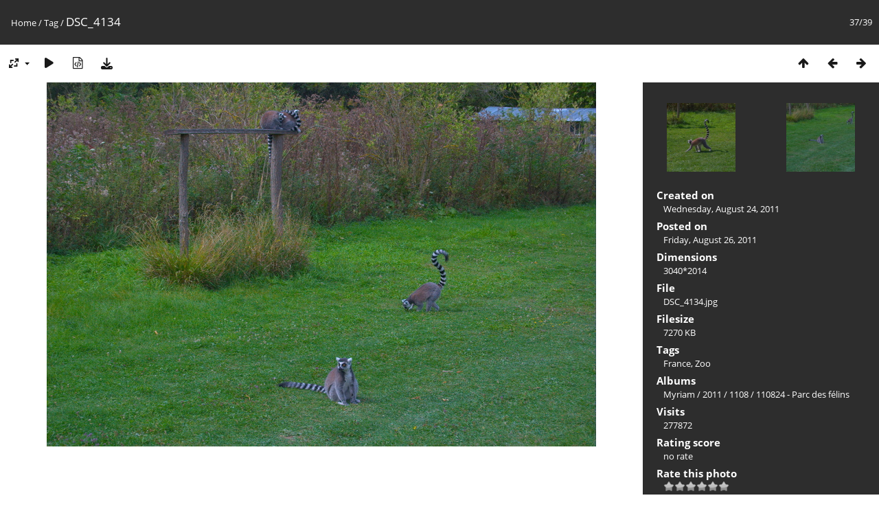

--- FILE ---
content_type: text/html; charset=utf-8
request_url: http://www.foucher.at/piwigo/picture.php?/2751/tags/12-zoo
body_size: 3727
content:
<!DOCTYPE html>
<html lang=en dir=ltr>
<head>
<title>DSC_4134</title>
<link rel="shortcut icon" type="image/x-icon" href="themes/default/icon/favicon.ico">
<link rel="stylesheet" type="text/css" href="themes/modus/css/open-sans/open-sans.css"> <link rel="stylesheet" type="text/css" href="_data/combined/1mz2k95.css">   <link rel=canonical href="picture.php?/2751">
<meta name=viewport content="width=device-width,initial-scale=1">
<script>if(document.documentElement.offsetWidth>1270)document.documentElement.className='wide'</script>

<meta name="generator" content="Piwigo (aka PWG), see piwigo.org">

<meta name="keywords" content="France, Zoo">
<meta name="description" content="DSC_4134 - DSC_4134.jpg">


</head>

<body id=thePicturePage class="section-tags tag-12 image-2751 " data-infos='{"section":"tags","tag_ids":["12"],"image_id":"2751"}'>

<div id="content">



<div class=titrePage id=imageHeaderBar><div class="imageNumber">37/39</div>
	<div class="browsePath">
		<a href="http://www.foucher.at/piwigo">Home</a> / <a href="tags.php" title="display available tags">Tag</a> <span class="browsePathSeparator"> / </span><h2>DSC_4134</h2>
	</div>
</div>

<div id="imageToolBar">

<div class="navigationButtons">
<a href="index.php?/tags/12-zoo/start-30" title="Thumbnails" class="pwg-state-default pwg-button"><span class="pwg-icon pwg-icon-arrow-n"></span><span class="pwg-button-text">Thumbnails</span></a><a href="picture.php?/2752/tags/12-zoo" title="Previous : DSC_4135" class="pwg-state-default pwg-button"><span class="pwg-icon pwg-icon-arrow-w"></span><span class="pwg-button-text">Previous</span></a><a href="picture.php?/2750/tags/12-zoo" title="Next : DSC_4133" class="pwg-state-default pwg-button pwg-button-icon-right"><span class="pwg-icon pwg-icon-arrow-e"></span><span class="pwg-button-text">Next</span></a></div>

<div class=actionButtonsWrapper><a id=imageActionsSwitch class=pwg-button><span class="pwg-icon pwg-icon-ellipsis"></span></a><div class="actionButtons">
<a id="derivativeSwitchLink" title="Photo sizes" class="pwg-state-default pwg-button" rel="nofollow"><span class="pwg-icon pwg-icon-sizes"></span><span class="pwg-button-text">Photo sizes</span></a><div id="derivativeSwitchBox" class="switchBox"><div class="switchBoxTitle">Photo sizes</div><span class="switchCheck" id="derivativeChecked2small" style="visibility:hidden">&#x2714; </span><a href="javascript:changeImgSrc('_data/i/upload/2011/08/26/20110826211707-3d5bde27-2s.jpg','2small','2small')">XXS - tiny<span class="derivativeSizeDetails"> (240 x 159)</span></a><br><span class="switchCheck" id="derivativeCheckedxsmall" style="visibility:hidden">&#x2714; </span><a href="javascript:changeImgSrc('_data/i/upload/2011/08/26/20110826211707-3d5bde27-xs.jpg','xsmall','xsmall')">XS - extra small<span class="derivativeSizeDetails"> (432 x 286)</span></a><br><span class="switchCheck" id="derivativeCheckedsmall" style="visibility:hidden">&#x2714; </span><a href="javascript:changeImgSrc('_data/i/upload/2011/08/26/20110826211707-3d5bde27-sm.jpg','small','small')">S - small<span class="derivativeSizeDetails"> (576 x 381)</span></a><br><span class="switchCheck" id="derivativeCheckedmedium">&#x2714; </span><a href="javascript:changeImgSrc('_data/i/upload/2011/08/26/20110826211707-3d5bde27-me.jpg','medium','medium')">M - medium<span class="derivativeSizeDetails"> (800 x 530)</span></a><br><span class="switchCheck" id="derivativeCheckedlarge" style="visibility:hidden">&#x2714; </span><a href="javascript:changeImgSrc('_data/i/upload/2011/08/26/20110826211707-3d5bde27-la.jpg','large','large')">L - large<span class="derivativeSizeDetails"> (1008 x 667)</span></a><br><span class="switchCheck" id="derivativeCheckedxlarge" style="visibility:hidden">&#x2714; </span><a href="javascript:changeImgSrc('_data/i/upload/2011/08/26/20110826211707-3d5bde27-xl.jpg','xlarge','xlarge')">XL - extra large<span class="derivativeSizeDetails"> (1224 x 810)</span></a><br><span class="switchCheck" id="derivativeCheckedxxlarge" style="visibility:hidden">&#x2714; </span><a href="javascript:changeImgSrc('_data/i/upload/2011/08/26/20110826211707-3d5bde27-xx.jpg','xxlarge','xxlarge')">XXL - huge<span class="derivativeSizeDetails"> (1656 x 1097)</span></a><br><a href="javascript:phpWGOpenWindow('./upload/2011/08/26/20110826211707-3d5bde27.jpg','xxx','scrollbars=yes,toolbar=no,status=no,resizable=yes')" rel="nofollow">Original</a></div>
<a href="picture.php?/2751/tags/12-zoo&amp;slideshow=" title="slideshow" class="pwg-state-default pwg-button" rel="nofollow"><span class="pwg-icon pwg-icon-slideshow"></span><span class="pwg-button-text">slideshow</span></a><a href="picture.php?/2751/tags/12-zoo&amp;metadata" title="Show file metadata" class="pwg-state-default pwg-button" rel="nofollow"><span class="pwg-icon pwg-icon-camera-info"></span><span class="pwg-button-text">Show file metadata</span></a><a id="downloadSwitchLink" href="action.php?id=2751&amp;part=e&amp;download" title="Download this file" class="pwg-state-default pwg-button" rel="nofollow"><span class="pwg-icon pwg-icon-save"></span><span class="pwg-button-text">download</span></a> </div></div>
</div>
<div id="theImageAndInfos">
<div id="theImage">


<noscript><img src="_data/i/upload/2011/08/26/20110826211707-3d5bde27-me.jpg" width="800" height="530" alt="DSC_4134.jpg" id="theMainImage" usemap="#mapmedium" title="DSC_4134 - DSC_4134.jpg" itemprop=contentURL></noscript>

  <img class="file-ext-jpg path-ext-jpg" src="_data/i/upload/2011/08/26/20110826211707-3d5bde27-me.jpg"width="800" height="530" alt="DSC_4134.jpg" id="theMainImage" usemap="#mapmedium" title="DSC_4134 - DSC_4134.jpg">
  <img class="img-loader-derivatives" src="themes/default/images/ajax_loader.gif" style="width:auto;height:auto;" />

<map name="map2small"><area shape=rect coords="0,0,60,159" href="picture.php?/2752/tags/12-zoo" title="Previous : DSC_4135" alt="DSC_4135"><area shape=rect coords="60,0,179,39" href="index.php?/tags/12-zoo/start-30" title="Thumbnails" alt="Thumbnails"><area shape=rect coords="180,0,240,159" href="picture.php?/2750/tags/12-zoo" title="Next : DSC_4133" alt="DSC_4133"></map><map name="mapxsmall"><area shape=rect coords="0,0,108,286" href="picture.php?/2752/tags/12-zoo" title="Previous : DSC_4135" alt="DSC_4135"><area shape=rect coords="108,0,322,71" href="index.php?/tags/12-zoo/start-30" title="Thumbnails" alt="Thumbnails"><area shape=rect coords="324,0,432,286" href="picture.php?/2750/tags/12-zoo" title="Next : DSC_4133" alt="DSC_4133"></map><map name="mapsmall"><area shape=rect coords="0,0,144,381" href="picture.php?/2752/tags/12-zoo" title="Previous : DSC_4135" alt="DSC_4135"><area shape=rect coords="144,0,429,95" href="index.php?/tags/12-zoo/start-30" title="Thumbnails" alt="Thumbnails"><area shape=rect coords="433,0,576,381" href="picture.php?/2750/tags/12-zoo" title="Next : DSC_4133" alt="DSC_4133"></map><map name="mapmedium"><area shape=rect coords="0,0,200,530" href="picture.php?/2752/tags/12-zoo" title="Previous : DSC_4135" alt="DSC_4135"><area shape=rect coords="200,0,597,132" href="index.php?/tags/12-zoo/start-30" title="Thumbnails" alt="Thumbnails"><area shape=rect coords="601,0,800,530" href="picture.php?/2750/tags/12-zoo" title="Next : DSC_4133" alt="DSC_4133"></map><map name="maplarge"><area shape=rect coords="0,0,252,667" href="picture.php?/2752/tags/12-zoo" title="Previous : DSC_4135" alt="DSC_4135"><area shape=rect coords="252,0,752,166" href="index.php?/tags/12-zoo/start-30" title="Thumbnails" alt="Thumbnails"><area shape=rect coords="757,0,1008,667" href="picture.php?/2750/tags/12-zoo" title="Next : DSC_4133" alt="DSC_4133"></map><map name="mapxlarge"><area shape=rect coords="0,0,306,810" href="picture.php?/2752/tags/12-zoo" title="Previous : DSC_4135" alt="DSC_4135"><area shape=rect coords="306,0,913,202" href="index.php?/tags/12-zoo/start-30" title="Thumbnails" alt="Thumbnails"><area shape=rect coords="920,0,1224,810" href="picture.php?/2750/tags/12-zoo" title="Next : DSC_4133" alt="DSC_4133"></map><map name="mapxxlarge"><area shape=rect coords="0,0,414,1097" href="picture.php?/2752/tags/12-zoo" title="Previous : DSC_4135" alt="DSC_4135"><area shape=rect coords="414,0,1235,274" href="index.php?/tags/12-zoo/start-30" title="Thumbnails" alt="Thumbnails"><area shape=rect coords="1245,0,1656,1097" href="picture.php?/2750/tags/12-zoo" title="Next : DSC_4133" alt="DSC_4133"></map>


</div><div id="infoSwitcher"></div><div id="imageInfos">
	<div class="navThumbs">
			<a class="navThumb" id="linkPrev" href="picture.php?/2752/tags/12-zoo" title="Previous : DSC_4135" rel="prev">
				<span class="thumbHover prevThumbHover"></span>
        <img class="" src="_data/i/upload/2011/08/26/20110826211852-4e7b91a3-sq.jpg" alt="DSC_4135">
			</a>
			<a class="navThumb" id="linkNext" href="picture.php?/2750/tags/12-zoo" title="Next : DSC_4133" rel="next">
				<span class="thumbHover nextThumbHover"></span>
				<img class="" src="_data/i/upload/2011/08/26/20110826211524-906c9862-sq.jpg" alt="DSC_4133">
			</a>
	</div>

<dl id="standard" class="imageInfoTable">
<div id="datecreate" class="imageInfo"><dt>Created on</dt><dd><a href="index.php?/created-monthly-list-2011-08-24" rel="nofollow">Wednesday, August 24, 2011</a></dd></div><div id="datepost" class="imageInfo"><dt>Posted on</dt><dd><a href="index.php?/posted-monthly-list-2011-08-26" rel="nofollow">Friday, August 26, 2011</a></dd></div><div id="Dimensions" class="imageInfo"><dt>Dimensions</dt><dd>3040*2014</dd></div><div id="File" class="imageInfo"><dt>File</dt><dd>DSC_4134.jpg</dd></div><div id="Filesize" class="imageInfo"><dt>Filesize</dt><dd>7270 KB</dd></div><div id="Tags" class="imageInfo"><dt>Tags</dt><dd><a href="index.php?/tags/2-france">France</a>, <a href="index.php?/tags/12-zoo">Zoo</a></dd></div><div id="Categories" class="imageInfo"><dt>Albums</dt><dd><ul><li><a href="index.php?/category/1">Myriam</a> / <a href="index.php?/category/350">2011</a> / <a href="index.php?/category/374">1108</a> / <a href="index.php?/category/375">110824 - Parc des félins</a></li></ul></dd></div><div id="Visits" class="imageInfo"><dt>Visits</dt><dd>277872</dd></div><div id="Average" class="imageInfo"><dt>Rating score</dt><dd><span id="ratingScore">no rate</span> <span id="ratingCount"></span></dd></div><div id="rating" class="imageInfo"><dt><span id="updateRate">Rate this photo</span></dt><dd><form action="picture.php?/2751/tags/12-zoo&amp;action=rate" method="post" id="rateForm" style="margin:0;"><div><input type="submit" name="rate" value="0" class="rateButton" title="0"><input type="submit" name="rate" value="1" class="rateButton" title="1"><input type="submit" name="rate" value="2" class="rateButton" title="2"><input type="submit" name="rate" value="3" class="rateButton" title="3"><input type="submit" name="rate" value="4" class="rateButton" title="4"><input type="submit" name="rate" value="5" class="rateButton" title="5">			</div>
			</form>
		</dd>
	</div>


</dl>

</div>
</div>

<div id="comments" class="noCommentContent"><div id="commentsSwitcher"></div>
	<h3>0 comments</h3>

	<div id="pictureComments">
		<div id="pictureCommentList">
			<ul class="commentsList">
</ul>

		</div>
		<div style="clear:both"></div>
	</div>

</div>

</div>
<div id="copyright">
	Powered by	<a href="https://piwigo.org">Piwigo</a>
	
<script type="text/javascript" src="_data/combined/mi4hn2.js"></script>
<script type="text/javascript">//<![CDATA[

RVAS = {
derivatives: [
{w:240,h:159,url:'_data/i/upload/2011/08/26/20110826211707-3d5bde27-2s.jpg',type:'2small'},{w:432,h:286,url:'_data/i/upload/2011/08/26/20110826211707-3d5bde27-xs.jpg',type:'xsmall'},{w:576,h:381,url:'_data/i/upload/2011/08/26/20110826211707-3d5bde27-sm.jpg',type:'small'},{w:800,h:530,url:'_data/i/upload/2011/08/26/20110826211707-3d5bde27-me.jpg',type:'medium'},{w:1008,h:667,url:'_data/i/upload/2011/08/26/20110826211707-3d5bde27-la.jpg',type:'large'},{w:1224,h:810,url:'_data/i/upload/2011/08/26/20110826211707-3d5bde27-xl.jpg',type:'xlarge'},{w:1656,h:1097,url:'_data/i/upload/2011/08/26/20110826211707-3d5bde27-xx.jpg',type:'xxlarge'}],
cp: '/piwigo/'
}
rvas_choose();
document.onkeydown = function(e){e=e||window.event;if (e.altKey) return true;var target=e.target||e.srcElement;if (target && target.type) return true;	var keyCode=e.keyCode||e.which, docElem=document.documentElement, url;switch(keyCode){case 63235: case 39: if (e.ctrlKey || docElem.scrollLeft==docElem.scrollWidth-docElem.clientWidth)url="picture.php?/2750/tags/12-zoo"; break;case 63234: case 37: if (e.ctrlKey || docElem.scrollLeft==0)url="picture.php?/2752/tags/12-zoo"; break;case 36: if (e.ctrlKey)url="picture.php?/4272/tags/12-zoo"; break;case 35: if (e.ctrlKey)url="picture.php?/2748/tags/12-zoo"; break;case 38: if (e.ctrlKey)url="index.php?/tags/12-zoo/start-30"; break;}if (url) {window.location=url.replace("&amp;","&"); return false;}return true;}
function changeImgSrc(url,typeSave,typeMap)
{
	var theImg = document.getElementById("theMainImage");
	if (theImg)
	{
		theImg.removeAttribute("width");theImg.removeAttribute("height");
		theImg.src = url;
		theImg.useMap = "#map"+typeMap;
	}
	jQuery('#derivativeSwitchBox .switchCheck').css('visibility','hidden');
	jQuery('#derivativeChecked'+typeMap).css('visibility','visible');
	document.cookie = 'picture_deriv='+typeSave+';path=/piwigo/';
}
(window.SwitchBox=window.SwitchBox||[]).push("#derivativeSwitchLink", "#derivativeSwitchBox");
var _pwgRatingAutoQueue = _pwgRatingAutoQueue||[];_pwgRatingAutoQueue.push( {rootUrl: '', image_id: 2751,onSuccess : function(rating) {var e = document.getElementById("updateRate");if (e) e.innerHTML = "Update your rating";e = document.getElementById("ratingScore");if (e) e.innerHTML = rating.score;e = document.getElementById("ratingCount");if (e) {if (rating.count == 1) {e.innerHTML = "(%d rate)".replace( "%d", rating.count);} else {e.innerHTML = "(%d rates)".replace( "%d", rating.count);}}}} );
//]]></script>
<script type="text/javascript">
(function() {
var s,after = document.getElementsByTagName('script')[document.getElementsByTagName('script').length-1];
s=document.createElement('script'); s.type='text/javascript'; s.async=true; s.src='_data/combined/1dyquz5.js';
after = after.parentNode.insertBefore(s, after);
})();
</script>
</div></body>
</html>